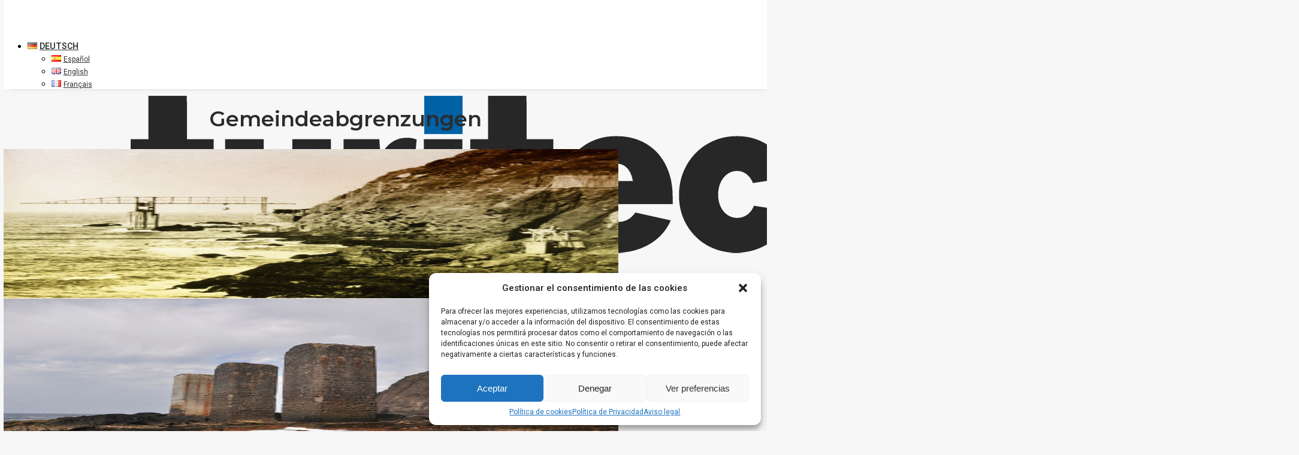

--- FILE ---
content_type: text/css
request_url: https://usercontent.one/wp/www.turitech.es/wp-content/uploads/elementor/css/post-637.css?media=1723801035?ver=1724091464
body_size: 221
content:
.elementor-637 .elementor-element.elementor-element-6c544c7a{text-align:center;}.elementor-637 .elementor-element.elementor-element-6c544c7a .elementor-heading-title{color:#2B2B2B;font-family:"Montserrat", Montserrat;}.elementor-637 .elementor-element.elementor-element-50888526 img{width:90%;}.elementor-637 .elementor-element.elementor-element-253453d6 .cpel-switcher__lang a{padding-left:10px;padding-right:10px;}.elementor-637 .elementor-element.elementor-element-253453d6 .cpel-switcher__nav{--cpel-switcher-space:15px;}.elementor-637 .elementor-element.elementor-element-253453d6.cpel-switcher--aspect-ratio-11 .cpel-switcher__flag{width:20px;height:20px;}.elementor-637 .elementor-element.elementor-element-253453d6.cpel-switcher--aspect-ratio-43 .cpel-switcher__flag{width:20px;height:calc(20px * 0.75);}.elementor-637 .elementor-element.elementor-element-253453d6 .cpel-switcher__flag img{border-radius:0px;}.elementor-637 .elementor-element.elementor-element-253453d6 .cpel-switcher__name{padding-left:10px;}.elementor-637 .elementor-element.elementor-element-65c7314e{text-align:justify;font-family:"Montserrat", Montserrat;}.elementor-637 .elementor-element.elementor-element-21c41d04{text-align:center;}.elementor-637 .elementor-element.elementor-element-21c41d04 img{width:85%;max-width:85%;}:root{--page-title-display:none;}@media(max-width:1024px){.elementor-637 .elementor-element.elementor-element-50888526{text-align:center;}.elementor-637 .elementor-element.elementor-element-50888526 img{width:1000px;max-width:100%;}}@media(max-width:767px){.elementor-637 .elementor-element.elementor-element-50888526{text-align:left;}}